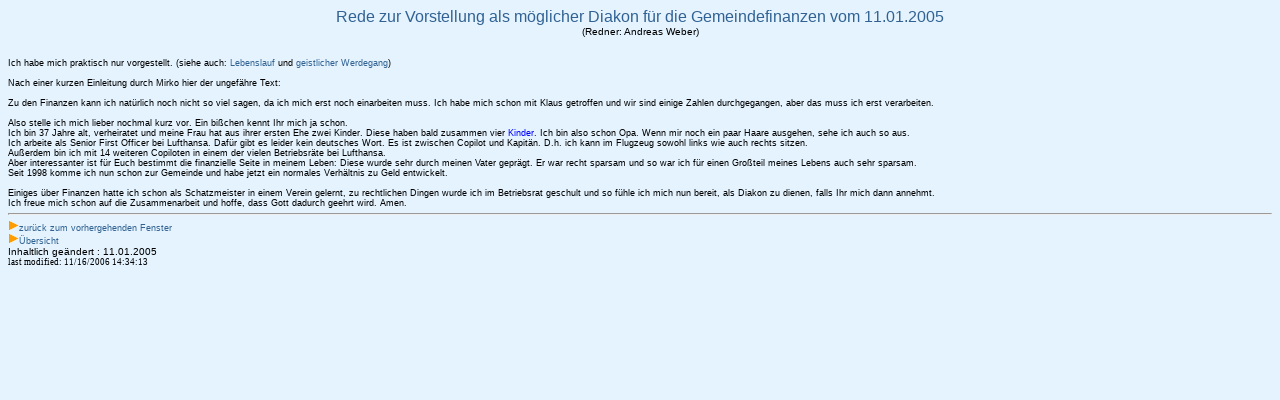

--- FILE ---
content_type: text/html
request_url: http://www.bibelkreis.eu/finanzen/reden/20050111.htm
body_size: 3486
content:
<HTML>
<HEAD>
<title>Rede (1) zur Vorstellung als m�glicher Diakon vom 11.01.2005</title>
<meta name="description" content="Ich habe mich praktisch nur vorgestellt.">
<meta name="keywords" content="Diakon">
<meta name="author" content="Andreas Weber">
<meta http-equiv="expires" content="0">
<meta http-equiv="date" content="2006-11-16">
<meta name="robots" content="index">
<script src="../aw_comm.js" type="text/javascript">
</script>
<link rel="stylesheet" type="text/css" href="../aw_global.css">
</HEAD>
<BODY bgcolor="#E4F3FE" class="css_body">
<A NAME="TOP"></A>
<CENTER><FONT class="css_title">Rede zur Vorstellung als m�glicher Diakon f�r die Gemeindefinanzen vom 11.01.2005</FONT><BR>(Redner: Andreas Weber)</CENTER>
<BR>
<FONT class="css_small_txt">
<BR>
Ich habe mich praktisch nur vorgestellt. (siehe auch: <A HREF="authorll.htm">Lebenslauf</A> und <A HREF="author.htm">geistlicher Werdegang</A>)<BR>
<BR>
Nach einer kurzen Einleitung durch Mirko hier der ungef�hre Text:<BR>
<BR>
Zu den Finanzen kann ich nat�rlich noch nicht so viel sagen, da ich mich erst noch einarbeiten muss. Ich habe mich schon mit Klaus getroffen und wir sind einige Zahlen durchgegangen, aber das muss ich erst verarbeiten.<BR>
<BR>
Also stelle ich mich lieber nochmal kurz vor. Ein bi�chen kennt Ihr mich ja schon.<BR>
Ich bin 37 Jahre alt, verheiratet und meine Frau hat aus ihrer ersten Ehe zwei Kinder. Diese haben bald zusammen vier <FONT color=#0000ff onMouseover="{var t='Kinder und Enkelkinder leben in den USA.<BR>(Das hatte ich vermutlich am 11.01. vergessen zu erw�hnen.)';aw_display('box',t,'scripture');}" OnMouseout=aw_close("box")>Kinder</FONT>. Ich bin also schon Opa. Wenn mir noch ein paar Haare ausgehen, sehe ich auch so aus.<BR>
Ich arbeite als Senior First Officer bei Lufthansa. Daf�r gibt es leider kein deutsches Wort. Es ist zwischen Copilot und Kapit�n. D.h. ich kann im Flugzeug sowohl links wie auch rechts sitzen.<BR>
Au�erdem bin ich mit 14 weiteren Copiloten in einem der vielen Betriebsr�te bei Lufthansa.<BR>
Aber interessanter ist f�r Euch bestimmt die finanzielle Seite in meinem Leben: Diese wurde sehr durch meinen Vater gepr�gt. Er war recht sparsam und so war ich f�r einen Gro�teil meines Lebens auch sehr sparsam.<BR>
Seit 1998 komme ich nun schon zur Gemeinde und habe jetzt ein normales Verh�ltnis zu Geld entwickelt.<BR>
<BR>
Einiges �ber Finanzen hatte ich schon als Schatzmeister in einem Verein gelernt, zu rechtlichen Dingen wurde ich im Betriebsrat geschult und so f�hle ich mich nun bereit, als Diakon zu dienen, falls Ihr mich dann annehmt.<BR>
Ich freue mich schon auf die Zusammenarbeit und hoffe, dass Gott dadurch geehrt wird. Amen.</FONT>
<HR>
<img SRC='../marker.gif' WIDTH='11' HEIGHT='11' BORDER='0' ALT='- '><A HREF="javascript:history.back()" class="css_small_link">zur�ck zum vorhergehenden Fenster</A><BR>
<img SRC='../marker.gif' WIDTH='11' HEIGHT='11' BORDER='0' ALT='- '><A HREF='http://www.igcberlin.de/content/category/5/27/38/' target='_top' class='css_small_link'>�bersicht</A><BR>
<FONT SIZE=-4>
Inhaltlich ge�ndert : 11.01.2005
<FONT SIZE=1 style="font-family:Small Fonts; font-size:7pt"><BR><script type="text/javascript">
<!--
document.write("last modified: " + document.lastModified);
//-->
</script> 
</FONT>
<!--first idea : 10.01.2005-->
</FONT>
</td></tr></table><BR clear=all>
  </td>
  </tr>
</table></CENTER>
<div id="box" class="comment"></div>
</body>
</html>

--- FILE ---
content_type: text/css
request_url: http://www.bibelkreis.eu/finanzen/aw_global.css
body_size: 1476
content:
// body { font-family:Arial; }
// td  { font-family:Arial; }
// li  { font-family:Arial; }
.scripture  { background:#FAEBD7; display: none; visibility: hidden; position: absolute; border:4px ridge #0000ff; padding: 2px; }
.comment  { background:yellow; display: none; visibility: hidden; position: absolute; border:8px ridge red; padding: 2px; }

.css_small_txt {
	color : Black;
	font-family : Verdana, Tahoma, Arial, sans-serif;
	font-size : xx-small;
}

.css_small_link {
	color : #316293;
	font-family : Verdana, Tahoma, Arial, sans-serif;
	font-size : xx-small;
}

.css_body {
	color : Black;
	font-family : Verdana, Tahoma, Arial, sans-serif;
	font-size : x-small;
	background-color:#E4F3FE;
}

.css_medium_txt {
	color : Black;
	font-family : Verdana, Tahoma, Arial, sans-serif;
	font-size : small;
}

.css_title {
	color : #316293;
	font-family : Arial, Trebuchet MS, Verdana, Tahoma, sans-serif;
	font-size : medium;
}

a {  
	color: #316293;
	 text-decoration: none
}
a:hover { 
	color: #777777; 
	text-decoration: underline
}
a.menu {  
	color: #FFFFFF;
	 text-decoration: none
}
a.menu:hover { 
	color: #FFFFFF; 
	text-decoration: underline
}
a.navi {  
	color: #316293;
	text-decoration: none
}
a.navi:hover { 
	background-color: #0038A8;
	color: #FFFFFF; 
	text-decoration: none
}
a.news {  
	color: #FFFFFF;
	 text-decoration: none
}
a.news:hover { 
	color: #FFFFFF; 
	text-decoration: none
}

--- FILE ---
content_type: text/javascript
request_url: http://www.bibelkreis.eu/finanzen/aw_comm.js
body_size: 1851
content:
function aw_display(box,text)
{
var c,maxwidth,maxheight,change=0,changed=true,dist;

		if (aw_display.arguments.length>3)
			dist = aw_display.arguments[3];
		else
			dist = 5;
		c = document.getElementById(box);
		if (null != c)
		{
			c.innerHTML = text;
			if(aw_display.arguments.length>2)
				c.className=aw_display.arguments[2];
			c.style.width="auto";
			c.style.height="auto";
			c.style.fontSize = "100%";
			c.style.display = "block";
			c.style.top = 0;
			c.style.left = 0;

			maxwidth=document.body.clientWidth;
			if(window.event.y>document.body.clientHeight/2)
				maxheight=window.event.y-dist;
			else
				maxheight=document.body.clientHeight-window.event.y-dist;

			if(parseInt(c.offsetWidth)>0.75*maxwidth)
				c.style.width=0.75*maxwidth;

//			c.style.left = window.event.x+document.body.scrollLeft;

			if(parseInt(c.offsetHeight)>maxheight)
			{
				c.style.width=maxwidth;
				if(parseInt(c.offsetHeight)>maxheight)
					c.style.fontSize = String(maxheight/parseInt(c.offsetHeight)*100)+"%";
			}

			c.style.width=c.offsetWidth;				//damit festgelegt
			c.style.height=c.offsetHeight;				//damit festgelegt

			if(window.event.y>document.body.clientHeight/2)
				c.style.top = window.event.y - dist - c.offsetHeight + document.body.scrollTop;
			else
				c.style.top = window.event.y + dist + document.body.scrollTop;

			if ((window.event.x+document.body.scrollLeft+parseInt(c.offsetWidth))<(document.body.scrollLeft+document.body.clientWidth))
				c.style.left = window.event.x+document.body.scrollLeft;
			else
				c.style.left = document.body.scrollLeft+document.body.clientWidth-c.offsetWidth;

			c.style.visibility = "visible";
			}
}
function aw_close(box)
{
	c = document.getElementById(box);
	c.style.visibility = "hidden";
	c.style.display = "none";
}